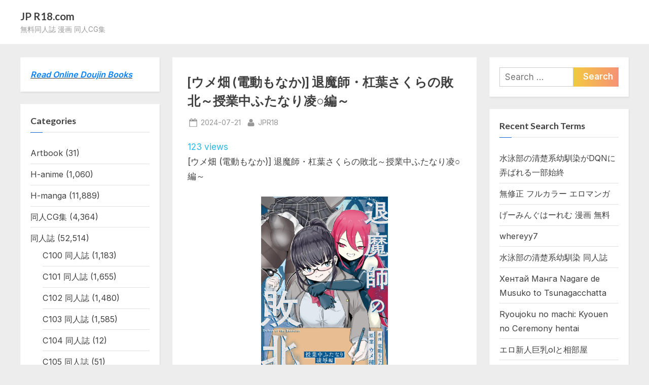

--- FILE ---
content_type: text/html; charset=UTF-8
request_url: https://jpr18.com/%E5%90%8C%E4%BA%BA%E8%AA%8C-%E9%80%80%E9%AD%94%E5%B8%AB%E3%83%BB%E6%9D%A0%E8%91%89%E3%81%95%E3%81%8F%E3%82%89%E3%81%AE%E6%95%97%E5%8C%97%EF%BD%9E%E6%8E%88%E6%A5%AD%E4%B8%AD%E3%81%B5%E3%81%9F%E3%81%AA/
body_size: 18186
content:
<!DOCTYPE html>
<html lang="en-US">
<head>
	<meta charset="UTF-8">
	<meta name="viewport" content="width=device-width, initial-scale=1.0">
	<link rel="profile" href="https://gmpg.org/xfn/11">
	<title>[ウメ畑 (電動もなか)] 退魔師・杠葉さくらの敗北～授業中ふたなり凌○編～ &#8211; JP R18.com</title>
<link rel='dns-prefetch' href='//fonts.googleapis.com' />
<link rel='dns-prefetch' href='//s.w.org' />
<link href='https://fonts.gstatic.com' crossorigin rel='preconnect' />
<link rel="alternate" type="application/rss+xml" title="JP R18.com &raquo; Feed" href="https://jpr18.com/feed/" />
<link rel="alternate" type="application/rss+xml" title="JP R18.com &raquo; Comments Feed" href="https://jpr18.com/comments/feed/" />
<link rel="alternate" type="application/rss+xml" title="JP R18.com &raquo; [ウメ畑 (電動もなか)] 退魔師・杠葉さくらの敗北～授業中ふたなり凌○編～ Comments Feed" href="https://jpr18.com/%e5%90%8c%e4%ba%ba%e8%aa%8c-%e9%80%80%e9%ad%94%e5%b8%ab%e3%83%bb%e6%9d%a0%e8%91%89%e3%81%95%e3%81%8f%e3%82%89%e3%81%ae%e6%95%97%e5%8c%97%ef%bd%9e%e6%8e%88%e6%a5%ad%e4%b8%ad%e3%81%b5%e3%81%9f%e3%81%aa/feed/" />
		<script>
			window._wpemojiSettings = {"baseUrl":"https:\/\/s.w.org\/images\/core\/emoji\/12.0.0-1\/72x72\/","ext":".png","svgUrl":"https:\/\/s.w.org\/images\/core\/emoji\/12.0.0-1\/svg\/","svgExt":".svg","source":{"concatemoji":"https:\/\/jpr18.com\/wp-includes\/js\/wp-emoji-release.min.js?ver=5.4.2"}};
			/*! This file is auto-generated */
			!function(e,a,t){var r,n,o,i,p=a.createElement("canvas"),s=p.getContext&&p.getContext("2d");function c(e,t){var a=String.fromCharCode;s.clearRect(0,0,p.width,p.height),s.fillText(a.apply(this,e),0,0);var r=p.toDataURL();return s.clearRect(0,0,p.width,p.height),s.fillText(a.apply(this,t),0,0),r===p.toDataURL()}function l(e){if(!s||!s.fillText)return!1;switch(s.textBaseline="top",s.font="600 32px Arial",e){case"flag":return!c([127987,65039,8205,9895,65039],[127987,65039,8203,9895,65039])&&(!c([55356,56826,55356,56819],[55356,56826,8203,55356,56819])&&!c([55356,57332,56128,56423,56128,56418,56128,56421,56128,56430,56128,56423,56128,56447],[55356,57332,8203,56128,56423,8203,56128,56418,8203,56128,56421,8203,56128,56430,8203,56128,56423,8203,56128,56447]));case"emoji":return!c([55357,56424,55356,57342,8205,55358,56605,8205,55357,56424,55356,57340],[55357,56424,55356,57342,8203,55358,56605,8203,55357,56424,55356,57340])}return!1}function d(e){var t=a.createElement("script");t.src=e,t.defer=t.type="text/javascript",a.getElementsByTagName("head")[0].appendChild(t)}for(i=Array("flag","emoji"),t.supports={everything:!0,everythingExceptFlag:!0},o=0;o<i.length;o++)t.supports[i[o]]=l(i[o]),t.supports.everything=t.supports.everything&&t.supports[i[o]],"flag"!==i[o]&&(t.supports.everythingExceptFlag=t.supports.everythingExceptFlag&&t.supports[i[o]]);t.supports.everythingExceptFlag=t.supports.everythingExceptFlag&&!t.supports.flag,t.DOMReady=!1,t.readyCallback=function(){t.DOMReady=!0},t.supports.everything||(n=function(){t.readyCallback()},a.addEventListener?(a.addEventListener("DOMContentLoaded",n,!1),e.addEventListener("load",n,!1)):(e.attachEvent("onload",n),a.attachEvent("onreadystatechange",function(){"complete"===a.readyState&&t.readyCallback()})),(r=t.source||{}).concatemoji?d(r.concatemoji):r.wpemoji&&r.twemoji&&(d(r.twemoji),d(r.wpemoji)))}(window,document,window._wpemojiSettings);
		</script>
		<style>
img.wp-smiley,
img.emoji {
	display: inline !important;
	border: none !important;
	box-shadow: none !important;
	height: 1em !important;
	width: 1em !important;
	margin: 0 .07em !important;
	vertical-align: -0.1em !important;
	background: none !important;
	padding: 0 !important;
}
</style>
	<link rel='stylesheet' id='wp-block-library-css'  href='https://jpr18.com/wp-includes/css/dist/block-library/style.min.css?ver=5.4.2' media='all' />
<link rel='stylesheet' id='wp-block-library-theme-css'  href='https://jpr18.com/wp-includes/css/dist/block-library/theme.min.css?ver=5.4.2' media='all' />
<link rel='stylesheet' id='wordpress-popular-posts-css-css'  href='https://jpr18.com/wp-content/plugins/wordpress-popular-posts/assets/css/wpp.css?ver=5.0.1' media='all' />
<link rel='stylesheet' id='pressbook-fonts-css'  href='https://fonts.googleapis.com/css2?family=Inter:wght@400;600&#038;family=Lato:ital,wght@0,400;0,700;1,400;1,700&#038;display=swap' media='all' />
<link rel='stylesheet' id='pressbook-style-css'  href='https://jpr18.com/wp-content/themes/pressbook/style.min.css?ver=1.4.6' media='all' />
<style id='pressbook-style-inline-css'>
.site-branding{background-position:center center;}.site-branding{background-repeat:repeat;}.site-branding{background-size:contain;}.top-banner-image{max-height:150px;}.top-navbar{background:linear-gradient(0deg, #166dd6 0%, #1257ab 100%);}.social-navigation a:active .svg-icon,.social-navigation a:focus .svg-icon,.social-navigation a:hover .svg-icon{color:#166dd6;}.primary-navbar,.main-navigation ul ul{background:#166dd6;}.main-navigation .main-navigation-arrow-btn:active,.main-navigation .main-navigation-arrow-btn:hover,.main-navigation li.focus>.main-navigation-arrow-btn,.main-navigation:not(.toggled) li:hover>.main-navigation-arrow-btn,.main-navigation a:active,.main-navigation a:focus,.main-navigation a:hover{color:#166dd6;}.site-branding{background-color:#ffffff;}.site-title,.site-title a,.site-title a:active,.site-title a:focus,.site-title a:hover{color:#404040;}.site-tagline{color:#979797;}.more-link,.wp-block-search .wp-block-search__button,button,input[type=button],input[type=reset],input[type=submit]{background-image:linear-gradient(to right, #f3c841 0%, #f69275 51%, #f3c841 100%);}.more-link,.wp-block-search .wp-block-search__button,button,input[type=button],input[type=reset],input[type=submit]{font-weight:600;}h1,h2,h3,h4,h5,h6{font-weight:700;}.site-title{font-weight:700;}.c-sidebar .widget{border-color:#fafafa;}.footer-widgets,.copyright-text{background:#232323;}.copyright-text a{color:#f69275;}
</style>
<script>
var wpp_params = {"sampling_active":"0","sampling_rate":"100","ajax_url":"https:\/\/jpr18.com\/wp-json\/wordpress-popular-posts\/v1\/popular-posts","ID":"126962","token":"76021e5472","debug":""};
</script>
<script src='https://jpr18.com/wp-content/plugins/wordpress-popular-posts/assets/js/wpp-5.0.0.min.js?ver=5.0.1'></script>
<link rel='https://api.w.org/' href='https://jpr18.com/wp-json/' />
<link rel="EditURI" type="application/rsd+xml" title="RSD" href="https://jpr18.com/xmlrpc.php?rsd" />
<link rel="wlwmanifest" type="application/wlwmanifest+xml" href="https://jpr18.com/wp-includes/wlwmanifest.xml" /> 
<link rel='prev' title='[チャーリーにしなか] Choice! チョイス！全04巻' href='https://jpr18.com/h-manga-choice-%e3%83%81%e3%83%a7%e3%82%a4%e3%82%b9%ef%bc%81%e5%85%a804%e5%b7%bb/' />
<link rel='next' title='[ぐじら4ごう (ぐじら)] ツンツンヤンキーちゃんは弱々乳首をいじれば結構なんでもヤらせてくれる (オリジナル)[2024年07月22日]' href='https://jpr18.com/%e5%90%8c%e4%ba%ba%e8%aa%8c-%e3%83%84%e3%83%b3%e3%83%84%e3%83%b3%e3%83%a4%e3%83%b3%e3%82%ad%e3%83%bc%e3%81%a1%e3%82%83%e3%82%93%e3%81%af%e5%bc%b1%e3%80%85%e4%b9%b3%e9%a6%96%e3%82%92%e3%81%84-3/' />
<meta name="generator" content="WordPress 5.4.2" />
<link rel="canonical" href="https://jpr18.com/%e5%90%8c%e4%ba%ba%e8%aa%8c-%e9%80%80%e9%ad%94%e5%b8%ab%e3%83%bb%e6%9d%a0%e8%91%89%e3%81%95%e3%81%8f%e3%82%89%e3%81%ae%e6%95%97%e5%8c%97%ef%bd%9e%e6%8e%88%e6%a5%ad%e4%b8%ad%e3%81%b5%e3%81%9f%e3%81%aa/" />
<link rel='shortlink' href='https://jpr18.com/?p=126962' />
<link rel="alternate" type="application/json+oembed" href="https://jpr18.com/wp-json/oembed/1.0/embed?url=https%3A%2F%2Fjpr18.com%2F%25e5%2590%258c%25e4%25ba%25ba%25e8%25aa%258c-%25e9%2580%2580%25e9%25ad%2594%25e5%25b8%25ab%25e3%2583%25bb%25e6%259d%25a0%25e8%2591%2589%25e3%2581%2595%25e3%2581%258f%25e3%2582%2589%25e3%2581%25ae%25e6%2595%2597%25e5%258c%2597%25ef%25bd%259e%25e6%258e%2588%25e6%25a5%25ad%25e4%25b8%25ad%25e3%2581%25b5%25e3%2581%259f%25e3%2581%25aa%2F" />
<link rel="alternate" type="text/xml+oembed" href="https://jpr18.com/wp-json/oembed/1.0/embed?url=https%3A%2F%2Fjpr18.com%2F%25e5%2590%258c%25e4%25ba%25ba%25e8%25aa%258c-%25e9%2580%2580%25e9%25ad%2594%25e5%25b8%25ab%25e3%2583%25bb%25e6%259d%25a0%25e8%2591%2589%25e3%2581%2595%25e3%2581%258f%25e3%2582%2589%25e3%2581%25ae%25e6%2595%2597%25e5%258c%2597%25ef%25bd%259e%25e6%258e%2588%25e6%25a5%25ad%25e4%25b8%25ad%25e3%2581%25b5%25e3%2581%259f%25e3%2581%25aa%2F&#038;format=xml" />
<link rel="pingback" href="https://jpr18.com/xmlrpc.php"></head>
<body class="post-template-default single single-post postid-126962 single-format-standard wp-embed-responsive double-sidebar left-right-sidebar pb-content-columns pb-content-cover">

<div id="page" class="site">
	<a class="skip-link screen-reader-text" href="#content">Skip to content</a>

	<header id="masthead" class="site-header">
		<div class="site-branding">
		<div class="u-wrapper site-branding-wrap">
		<div class="site-logo-title logo--lg-size-1 logo--md-size-1 logo--sm-size-1">
			
			<div class="site-title-tagline">
							<p class="site-title site-title--lg-size-2 site-title--md-size-2 site-title--sm-size-2"><a href="https://jpr18.com/" rel="home">JP R18.com</a></p>
								<p class="site-tagline tagline--lg-size-2 tagline--md-size-2 tagline--sm-size-2">無料同人誌 漫画 同人CG集</p>
			</div><!-- .site-title-tagline -->
		</div><!-- .site-logo-title -->

			</div><!-- .site-branding-wrap -->
</div><!-- .site-branding -->
	</header><!-- #masthead -->

	<div id="content" class="site-content">

	<div class="pb-content-sidebar u-wrapper">
		<main id="primary" class="site-main">

		
<article id="post-126962" class="pb-article pb-singular post-126962 post type-post status-publish format-standard hentry category-28 tag-none">
	
	<header class="entry-header">
	<h1 class="entry-title">[ウメ畑 (電動もなか)] 退魔師・杠葉さくらの敗北～授業中ふたなり凌○編～</h1>		<div class="entry-meta">
					<span class="posted-on">
			<svg class="svg-icon" width="24" height="24" aria-hidden="true" role="img" focusable="false" viewBox="0.0 0 1664.0 2048" xmlns="http://www.w3.org/2000/svg"><path d="M128,1792h1408V768H128V1792z M512,576V288c0-9.333-3-17-9-23s-13.667-9-23-9h-64c-9.333,0-17,3-23,9s-9,13.667-9,23v288  c0,9.333,3,17,9,23s13.667,9,23,9h64c9.333,0,17-3,23-9S512,585.333,512,576z M1280,576V288c0-9.333-3-17-9-23s-13.667-9-23-9h-64  c-9.333,0-17,3-23,9s-9,13.667-9,23v288c0,9.333,3,17,9,23s13.667,9,23,9h64c9.333,0,17-3,23-9S1280,585.333,1280,576z M1664,512  v1280c0,34.667-12.667,64.667-38,90s-55.333,38-90,38H128c-34.667,0-64.667-12.667-90-38s-38-55.333-38-90V512  c0-34.667,12.667-64.667,38-90s55.333-38,90-38h128v-96c0-44,15.667-81.667,47-113s69-47,113-47h64c44,0,81.667,15.667,113,47  s47,69,47,113v96h384v-96c0-44,15.667-81.667,47-113s69-47,113-47h64c44,0,81.667,15.667,113,47s47,69,47,113v96h128  c34.667,0,64.667,12.667,90,38S1664,477.333,1664,512z" /></svg>			<a href="https://jpr18.com/%e5%90%8c%e4%ba%ba%e8%aa%8c-%e9%80%80%e9%ad%94%e5%b8%ab%e3%83%bb%e6%9d%a0%e8%91%89%e3%81%95%e3%81%8f%e3%82%89%e3%81%ae%e6%95%97%e5%8c%97%ef%bd%9e%e6%8e%88%e6%a5%ad%e4%b8%ad%e3%81%b5%e3%81%9f%e3%81%aa/" rel="bookmark">
				<span class="screen-reader-text">Posted on </span><time class="entry-date published" datetime="2024-07-21T17:26:38+08:00">2024-07-21</time><time class="updated" datetime="2025-06-13T07:31:28+08:00">2025-06-13</time>			</a>
		</span><!-- .posted-on -->
				<span class="posted-by byline">
			<svg class="svg-icon" width="24" height="24" aria-hidden="true" role="img" focusable="false" viewBox="0.0 0 1408.0 2048" xmlns="http://www.w3.org/2000/svg"><path d="M1408,1533c0,80-24.333,143.167-73,189.5s-113.333,69.5-194,69.5H267c-80.667,0-145.333-23.167-194-69.5S0,1613,0,1533  c0-35.333,1.167-69.833,3.5-103.5s7-70,14-109S33.333,1245.333,44,1212s25-65.833,43-97.5s38.667-58.667,62-81  c23.333-22.333,51.833-40.167,85.5-53.5s70.833-20,111.5-20c6,0,20,7.167,42,21.5s46.833,30.333,74.5,48  c27.667,17.667,63.667,33.667,108,48S659.333,1099,704,1099s89.167-7.167,133.5-21.5s80.333-30.333,108-48  c27.667-17.667,52.5-33.667,74.5-48s36-21.5,42-21.5c40.667,0,77.833,6.667,111.5,20s62.167,31.167,85.5,53.5  c23.333,22.333,44,49.333,62,81s32.333,64.167,43,97.5s19.5,69.5,26.5,108.5s11.667,75.333,14,109S1408,1497.667,1408,1533z   M1088,640c0,106-37.5,196.5-112.5,271.5S810,1024,704,1024s-196.5-37.5-271.5-112.5S320,746,320,640s37.5-196.5,112.5-271.5  S598,256,704,256s196.5,37.5,271.5,112.5S1088,534,1088,640z"></path></svg>			<a href="https://jpr18.com/author/jpr18/">
				<span class="screen-reader-text">By </span>JPR18			</a>
		</span><!-- .posted-by -->
				</div><!-- .entry-meta -->
			</header><!-- .entry-header -->
<font color="#26b9e3">123 views</font>
	<div class="pb-content">
		<div class="entry-content">
			<p>[ウメ畑 (電動もなか)] 退魔師・杠葉さくらの敗北～授業中ふたなり凌○編～</p>
<p align="center"><img src="https://imx.678dl.net/ftp/ftp/pic/20240723/Doujin-20240723116.jpg" width="250" /><br />
<span id="more-126962"></span><strong>Download:</strong></p>
<blockquote><p><img src="https://678dl.net/wp-content/uploads/2023/03/Dashfile.png"><br />
<a href="https://dashfile.net/hz6c0l0o2wqx" target="_blank" rel="noopener noreferrer">D-20240723116.zip – 208.57 MB</a>
</p></blockquote>
<blockquote>
<p>Rapid<font color="#ffa221">Gator </font></p>
<p>
<a href="https://rapidgator.net/file/89db4ae50779ce09d1162e4373c291fe">D-20240723116.zip &#8211; 208.57 MB</a>
</p></blockquote>
..
<blockquote>
<p>UploadBank Fast download+ Ad</p>
<p><a href="https://www.uploadbank.com/5an8jo2cjsiq">Doujin-20240723116.zip</a></p></blockquote>
<blockquote>
<p><span style="color: #0d47a1;">Fikper</span> </p>
<p><a href="https://fikper.com/2fGjpsLTnK/Doujin-20240723116.zip.html">Doujin-20240723116.zip</a></p></blockquote>
		</div><!-- .entry-content -->
	</div><!-- .pb-content -->

				<span class="cat-links">
				<svg class="svg-icon" width="24" height="24" aria-hidden="true" role="img" focusable="false" viewBox="0.0 0 1879.0 2048" xmlns="http://www.w3.org/2000/svg"><path d="M1879,1080c0,20.667-10.333,42.667-31,66l-336,396c-28.667,34-68.833,62.833-120.5,86.5S1292,1664,1248,1664H160  c-22.667,0-42.833-4.333-60.5-13S73,1628,73,1608c0-20.667,10.333-42.667,31-66l336-396c28.667-34,68.833-62.833,120.5-86.5  S660,1024,704,1024h1088c22.667,0,42.833,4.333,60.5,13S1879,1060,1879,1080z M1536,736v160H704c-62.667,0-128.333,15.833-197,47.5  S383.667,1015,343,1063L6,1459l-5,6c0-2.667-0.167-6.833-0.5-12.5S0,1442.667,0,1440V480c0-61.333,22-114,66-158s96.667-66,158-66  h320c61.333,0,114,22,158,66s66,96.667,66,158v32h544c61.333,0,114,22,158,66S1536,674.667,1536,736z" /></svg><a href="https://jpr18.com/category/%e5%90%8c%e4%ba%ba%e8%aa%8c/" rel="category tag">同人誌</a>			</span><!-- .cat-links -->
						<span class="tag-links">
				<svg class="svg-icon" width="24" height="24" aria-hidden="true" role="img" focusable="false" viewBox="0 0 1792 1792" xmlns="http://www.w3.org/2000/svg"><path d="M384 448q0-53-37.5-90.5t-90.5-37.5-90.5 37.5-37.5 90.5 37.5 90.5 90.5 37.5 90.5-37.5 37.5-90.5zm1067 576q0 53-37 90l-491 492q-39 37-91 37-53 0-90-37l-715-716q-38-37-64.5-101t-26.5-117v-416q0-52 38-90t90-38h416q53 0 117 26.5t102 64.5l715 714q37 39 37 91zm384 0q0 53-37 90l-491 492q-39 37-91 37-36 0-59-14t-53-45l470-470q37-37 37-90 0-52-37-91l-715-714q-38-38-102-64.5t-117-26.5h224q53 0 117 26.5t102 64.5l715 714q37 39 37 91z"></path></svg><span class="screen-reader-text">Tags:</span><a href="https://jpr18.com/tag/none/" rel="tag">None</a>			</span>
			</article><!-- #post-126962 -->

	<nav class="navigation post-navigation" role="navigation" aria-label="Posts">
		<h2 class="screen-reader-text">Post navigation</h2>
		<div class="nav-links"><div class="nav-previous"><a href="https://jpr18.com/h-manga-choice-%e3%83%81%e3%83%a7%e3%82%a4%e3%82%b9%ef%bc%81%e5%85%a804%e5%b7%bb/" rel="prev"><span class="nav-title"><span class="screen-reader-text">Previous Post:</span> [チャーリーにしなか] Choice! チョイス！全04巻</span></a></div><div class="nav-next"><a href="https://jpr18.com/%e5%90%8c%e4%ba%ba%e8%aa%8c-%e3%83%84%e3%83%b3%e3%83%84%e3%83%b3%e3%83%a4%e3%83%b3%e3%82%ad%e3%83%bc%e3%81%a1%e3%82%83%e3%82%93%e3%81%af%e5%bc%b1%e3%80%85%e4%b9%b3%e9%a6%96%e3%82%92%e3%81%84-3/" rel="next"><span class="nav-title"><span class="screen-reader-text">Next Post:</span> [ぐじら4ごう (ぐじら)] ツンツンヤンキーちゃんは弱々乳首をいじれば結構なんでもヤらせてくれる (オリジナル)[2024年07月22日]</span></a></div></div>
	</nav>
		</main><!-- #primary -->

		
<aside id="secondary-left" class="widget-area c-sidebar c-sidebar-left">
	<section id="text-2" class="widget widget_text">			<div class="textwidget"><p><a href="https://jpr18.com/search/View%20Online"><strong><span style="color: #0080ff;"><em>Read Online Doujin Books</em></span></strong></a></p>
</div>
		</section><section id="categories-2" class="widget widget_categories"><h3 class="widget-title">Categories</h3>		<ul>
				<li class="cat-item cat-item-278"><a href="https://jpr18.com/category/artbook/">Artbook</a> (31)
</li>
	<li class="cat-item cat-item-40"><a href="https://jpr18.com/category/h-anime/">H-anime</a> (1,060)
</li>
	<li class="cat-item cat-item-3"><a href="https://jpr18.com/category/h-manga/">H-manga</a> (11,889)
</li>
	<li class="cat-item cat-item-55"><a href="https://jpr18.com/category/%e5%90%8c%e4%ba%bacg%e9%9b%86/">同人CG集</a> (4,364)
</li>
	<li class="cat-item cat-item-28"><a href="https://jpr18.com/category/%e5%90%8c%e4%ba%ba%e8%aa%8c/">同人誌</a> (52,514)
<ul class='children'>
	<li class="cat-item cat-item-11644"><a href="https://jpr18.com/category/%e5%90%8c%e4%ba%ba%e8%aa%8c/c100-%e5%90%8c%e4%ba%ba%e8%aa%8c/">C100 同人誌</a> (1,183)
</li>
	<li class="cat-item cat-item-11908"><a href="https://jpr18.com/category/%e5%90%8c%e4%ba%ba%e8%aa%8c/c101-%e5%90%8c%e4%ba%ba%e8%aa%8c/">C101 同人誌</a> (1,655)
</li>
	<li class="cat-item cat-item-12297"><a href="https://jpr18.com/category/%e5%90%8c%e4%ba%ba%e8%aa%8c/c102-%e5%90%8c%e4%ba%ba%e8%aa%8c/">C102 同人誌</a> (1,480)
</li>
	<li class="cat-item cat-item-12298"><a href="https://jpr18.com/category/%e5%90%8c%e4%ba%ba%e8%aa%8c/c103-%e5%90%8c%e4%ba%ba%e8%aa%8c/">C103 同人誌</a> (1,585)
</li>
	<li class="cat-item cat-item-12483"><a href="https://jpr18.com/category/%e5%90%8c%e4%ba%ba%e8%aa%8c/c104-%e5%90%8c%e4%ba%ba%e8%aa%8c/">C104 同人誌</a> (12)
</li>
	<li class="cat-item cat-item-13583"><a href="https://jpr18.com/category/%e5%90%8c%e4%ba%ba%e8%aa%8c/c105-%e5%90%8c%e4%ba%ba%e8%aa%8c/">C105 同人誌</a> (51)
</li>
	<li class="cat-item cat-item-13724"><a href="https://jpr18.com/category/%e5%90%8c%e4%ba%ba%e8%aa%8c/c106-%e5%90%8c%e4%ba%ba%e8%aa%8c/">C106 同人誌</a> (768)
</li>
	<li class="cat-item cat-item-17866"><a href="https://jpr18.com/category/%e5%90%8c%e4%ba%ba%e8%aa%8c/c107-%e5%90%8c%e4%ba%ba%e8%aa%8c/">C107 同人誌</a> (283)
</li>
	<li class="cat-item cat-item-212"><a href="https://jpr18.com/category/%e5%90%8c%e4%ba%ba%e8%aa%8c/c90-%e5%90%8c%e4%ba%ba%e8%aa%8c/">C90 同人誌</a> (113)
</li>
	<li class="cat-item cat-item-101"><a href="https://jpr18.com/category/%e5%90%8c%e4%ba%ba%e8%aa%8c/c91-%e5%90%8c%e4%ba%ba%e8%aa%8c/">C91 同人誌</a> (93)
</li>
	<li class="cat-item cat-item-73"><a href="https://jpr18.com/category/%e5%90%8c%e4%ba%ba%e8%aa%8c/c92-%e5%90%8c%e4%ba%ba%e8%aa%8c/">C92 同人誌</a> (124)
</li>
	<li class="cat-item cat-item-102"><a href="https://jpr18.com/category/%e5%90%8c%e4%ba%ba%e8%aa%8c/c93-%e5%90%8c%e4%ba%ba%e8%aa%8c/">C93 同人誌</a> (144)
</li>
	<li class="cat-item cat-item-42"><a href="https://jpr18.com/category/%e5%90%8c%e4%ba%ba%e8%aa%8c/c94-%e5%90%8c%e4%ba%ba%e8%aa%8c/">C94 同人誌</a> (178)
</li>
	<li class="cat-item cat-item-64"><a href="https://jpr18.com/category/%e5%90%8c%e4%ba%ba%e8%aa%8c/c95-%e5%90%8c%e4%ba%ba%e8%aa%8c/">C95 同人誌</a> (209)
</li>
	<li class="cat-item cat-item-12"><a href="https://jpr18.com/category/%e5%90%8c%e4%ba%ba%e8%aa%8c/c96-%e5%90%8c%e4%ba%ba%e8%aa%8c/">C96 同人誌</a> (297)
</li>
	<li class="cat-item cat-item-135"><a href="https://jpr18.com/category/%e5%90%8c%e4%ba%ba%e8%aa%8c/c97-%e5%90%8c%e4%ba%ba%e8%aa%8c/">C97 同人誌</a> (401)
</li>
	<li class="cat-item cat-item-592"><a href="https://jpr18.com/category/%e5%90%8c%e4%ba%ba%e8%aa%8c/c98-%e5%90%8c%e4%ba%ba%e8%aa%8c/">C98 同人誌</a> (66)
</li>
	<li class="cat-item cat-item-14"><a href="https://jpr18.com/category/%e5%90%8c%e4%ba%ba%e8%aa%8c/c99-%e5%90%8c%e4%ba%ba%e8%aa%8c/">C99 同人誌</a> (1,509)
</li>
</ul>
</li>
	<li class="cat-item cat-item-54"><a href="https://jpr18.com/category/%e6%88%90%e5%b9%b4%e6%9b%b8%e7%b1%8d/">成年書籍</a> (1,918)
</li>
	<li class="cat-item cat-item-7795"><a href="https://jpr18.com/category/%e8%a1%97%e4%b8%ad%e5%90%8c%e4%ba%ba%e8%aa%8c%e6%9c%83/">街中同人誌會</a> (1)
</li>
	<li class="cat-item cat-item-62"><a href="https://jpr18.com/category/%e9%9b%9c%e8%aa%8c/">雜誌</a> (141)
</li>
		</ul>
			</section>		<section id="recent-posts-2" class="widget widget_recent_entries">		<h3 class="widget-title">Recent Posts</h3>		<ul>
											<li>
					<a href="https://jpr18.com/d1125250/">[カイシンシ] 秘密の性癖教えてあげる</a>
									</li>
											<li>
					<a href="https://jpr18.com/d1125247/">[八尋ぽち] すすすすんどめ</a>
									</li>
											<li>
					<a href="https://jpr18.com/d1125244/">[赤木リオ] 極楽温泉物語</a>
									</li>
											<li>
					<a href="https://jpr18.com/d1125256/">(C107)  [ASTRONOMY (SeN)] オジサンズウェット 4 (ブルーアーカイブ)</a>
									</li>
											<li>
					<a href="https://jpr18.com/d1125258/">(C107)  [あじあのひらき] 隣の部屋の淫魔妻</a>
									</li>
											<li>
					<a href="https://jpr18.com/d1125260/">(C107)  [トネリ団 (よしおエレキ)] 君が孕むまで限界突破セックス (オリジナル)</a>
									</li>
											<li>
					<a href="https://jpr18.com/d1125262/">(C107) [HARURU-URARA (うらーら)] も～っと ヒナちゃんと甘々子作りDays (ブルーアーカイブ)</a>
									</li>
											<li>
					<a href="https://jpr18.com/d1125264/">(C107) [HUNGRRRRY (qNdEbASeR)] イブキままとおママごと!! ～Live at 授乳Stadium～ (ブルーアーカイブ)</a>
									</li>
											<li>
					<a href="https://jpr18.com/d1125266/">(C107) [multiplication (3×3)] パイパーさん眠りすぎ！！</a>
									</li>
											<li>
					<a href="https://jpr18.com/d1125268/">(C107) [SSB (まりりん)] ホテル直結コスイベ当日本番衣装で着衣ハメ撮り 開場間際に中出しキメてもカメコに気づかれない説</a>
									</li>
											<li>
					<a href="https://jpr18.com/d1125270/">(C107) [いせぽんず] 発情レイと理性崩壊けだもの♡こーび！(アークナイツ)</a>
									</li>
											<li>
					<a href="https://jpr18.com/d1125272/">(C107) [すのーりっち (いいだ豊雪)] Return A Recollection 2 (Fatestay night)</a>
									</li>
											<li>
					<a href="https://jpr18.com/d1125274/">(C107) [つきのちかけいこく (よろず)] 御稜ナグサ合同 (ブルーアーカイブ)</a>
									</li>
											<li>
					<a href="https://jpr18.com/d1125276/">(C107) [ななししーつ (ななつし)] 魔王様ノネガイゴト (ステラソラ)</a>
									</li>
											<li>
					<a href="https://jpr18.com/d1125278/">(C107) [へこへこぱらだいす (たふまん)] 打倒・棗イロハ (ブルーアーカイブ)</a>
									</li>
											<li>
					<a href="https://jpr18.com/d1125280/">(C107) [へにょっとばーど (山鳥こぢ)] 性欲が強すぎて女の子に変えられました (オリジナル)</a>
									</li>
											<li>
					<a href="https://jpr18.com/d1125282/">(C107) [みるくプリン (ジャムしぃ)] メイドミドリは寸止めしたい (ブルーアーカイブ)</a>
									</li>
											<li>
					<a href="https://jpr18.com/d1125284/">(C107) [アイエフ亭 (氷狐)] ワカモミルク 3 (ブルーアーカイブ)</a>
									</li>
											<li>
					<a href="https://jpr18.com/d1125286/">(C107) [オアシス (旅人)] お願いモリー! (勝利の女神NIKKE)</a>
									</li>
											<li>
					<a href="https://jpr18.com/d1125288/">(C107) [ヌルネバーランド (ナビエ遥か2T)] 勃禁村 ～勃起したら抜いてもらわないといけない村～第2話 (オリジナル)</a>
									</li>
											<li>
					<a href="https://jpr18.com/d1125290/">(C107) [モモかん (モモのすけ)] 寝取らせアーカイブ 3 (ブルーアーカイブ)</a>
									</li>
											<li>
					<a href="https://jpr18.com/d1125292/">(C107) [ヴィヴィ堂 (クマ作民三)] 絞って搾られ合理的どすけべエクササイズ (ブルーアーカイブ)</a>
									</li>
											<li>
					<a href="https://jpr18.com/d1125294/">(C107) [三酸化炭素 (K2)] ひらめく雛心 (ブルーアーカイブ)</a>
									</li>
											<li>
					<a href="https://jpr18.com/d1125296/">(C107) [和泉都 (和水ややど)] ニヤニヤ教授に敗北するかと思ったらそうでもない本 (ブルーアーカイブ)</a>
									</li>
											<li>
					<a href="https://jpr18.com/d1125298/">(C107) [垂れ目至上主義 (かまんべーる)] Know So Me, Stay With Me (ブルーアーカイブ)</a>
									</li>
											<li>
					<a href="https://jpr18.com/d1125300/">(C107) [埋葬ノ底 (丑露ムキ)] not elegance (アズールレーン)</a>
									</li>
											<li>
					<a href="https://jpr18.com/d1125302/">(C107) [埋葬ノ底 (丑露ムキ)] 札売リ巫女 (オリジナル)</a>
									</li>
											<li>
					<a href="https://jpr18.com/d1125304/">(C107) [愛をこめて (イブ)] この夜、花は染まり (ブルーアーカイブ)</a>
									</li>
											<li>
					<a href="https://jpr18.com/d1125306/">(C107) [第壱ユタカ荘 (築)] 彼女を寝取らせ風俗になんて連れてくんじゃなかった2.5</a>
									</li>
											<li>
					<a href="https://jpr18.com/d1125308/">(C107) [黒白デザイア (秋月からす)] アズヌキ (アズールレーン)</a>
									</li>
					</ul>
		</section></aside><!-- #secondary-left -->


<aside id="secondary" class="widget-area c-sidebar c-sidebar-right">
	<section id="search-2" class="widget widget_search"><form role="search" method="get" class="search-form" action="https://jpr18.com/">
				<label>
					<span class="screen-reader-text">Search for:</span>
					<input type="search" class="search-field" placeholder="Search &hellip;" value="" name="s" />
				</label>
				<input type="submit" class="search-submit" value="Search" />
			</form></section><section id="recent-search-terms" class="widget widget_recent_terms"><h3 class="widget-title">Recent Search Terms</h3><ul><li><a href="https://jpr18.com/%e5%90%8c%e4%ba%ba%e8%aa%8c-%e6%b0%b4%e6%b3%b3%e9%83%a8%e3%81%ae%e6%b8%85%e6%a5%9a%e7%b3%bb%e5%b9%bc%e9%a6%b4%e6%9f%93%e3%81%8cdqn%e3%81%ab%e5%bc%84%e3%81%b0%e3%82%8c%e3%82%8b%e4%b8%80%e9%83%a8/" title="水泳部の清楚系幼馴染がDQNに弄ばれる一部始終">水泳部の清楚系幼馴染がDQNに弄ばれる一部始終</a></li><li><a href="https://jpr18.com/%e5%90%8c%e4%ba%ba%e8%aa%8c-%e5%8f%8b%e9%81%94%e3%81%ae%e7%be%a9%e6%af%8d%e3%81%a8%e5%a7%89%e3%81%ab%e8%aa%98%e6%83%91%e3%81%95%e3%82%8c%e3%82%8b%e8%a9%b1%e3%80%81%e5%be%8c%e7%b7%a8-%e7%84%a1/" title="無修正 フルカラー エロマンガ">無修正 フルカラー エロマンガ</a></li><li><a href="https://jpr18.com/%e5%90%8c%e4%ba%ba%e8%aa%8c-%e3%81%92%e3%83%bc%e3%81%bf%e3%82%93%e3%81%90%e3%81%af%e3%83%bc%e3%82%8c%e3%82%80/" title="げーみんぐはーれむ 漫画 無料">げーみんぐはーれむ 漫画 無料</a></li><li><a href="https://jpr18.com/%e5%90%8c%e4%ba%ba%e8%aa%8c-%e3%81%97%e3%83%bc%e3%81%a1%e3%82%83%e3%82%93%e3%81%a8%e3%81%8a%e3%81%98%e3%81%95%e3%82%93/" title="whereyy7">whereyy7</a></li><li><a href="https://jpr18.com/%e5%90%8c%e4%ba%ba%e8%aa%8c-%e6%b0%b4%e6%b3%b3%e9%83%a8%e3%81%ae%e6%b8%85%e6%a5%9a%e7%b3%bb%e5%b9%bc%e9%a6%b4%e6%9f%93%e3%81%8cdqn%e3%81%ab%e5%bc%84%e3%81%b0%e3%82%8c%e3%82%8b%e4%b8%80%e9%83%a8/" title="水泳部の清楚系幼馴染 同人誌">水泳部の清楚系幼馴染 同人誌</a></li><li><a href="https://jpr18.com/%e5%90%8c%e4%ba%ba%e8%aa%8c-30%e6%97%a5%e5%be%8c%e3%81%absex%e3%81%99%e3%82%8b%e6%af%8d%e3%81%a8%e6%81%af%e5%ad%90-%ef%bd%9ethe-final-%ef%bd%9e/" title="Хентай Манга Nagare de Musuko to Tsunagacchatta">Хентай Манга Nagare de Musuko to Tsunagacchatta</a></li><li><a href="https://jpr18.com/%e5%90%8c%e4%ba%ba%e8%aa%8c-%e6%8a%b5%e6%8a%97%e3%81%99%e3%82%8b%e8%a1%93%e3%82%92%e7%9f%a5%e3%82%89%e3%81%aa%e3%81%84%e5%b0%91%e5%a5%b3%e3%81%af%e7%84%a1%e5%9e%a2%e3%81%aa%e8%ba%ab%e4%bd%93%e3%82%92/" title="Ryoujoku no machi: Kyouen no Ceremony hentai">Ryoujoku no machi: Kyouen no Ceremony hentai</a></li><li><a href="https://jpr18.com/%e5%90%8c%e4%ba%ba%e8%aa%8c-%e6%96%b0%e4%ba%ba%e5%b7%a8%e4%b9%b3ol%e3%81%a8%e7%9b%b8%e9%83%a8%e5%b1%8b%e3%81%8a%e3%81%be%e3%82%93%e3%81%93%e6%80%a7%e6%8c%87%e5%b0%8e/" title="エロ新人巨乳olと相部屋">エロ新人巨乳olと相部屋</a></li><li><a href="https://jpr18.com/%e5%90%8c%e4%ba%ba%e8%aa%8c-%e3%81%9f%e3%81%be%e3%82%84%e5%a4%a7%e7%8e%89-%e8%99%b9%e8%89%b2%e7%b7%8f%e9%9b%86%e7%b7%a82/" title="Тоддлеркон бэйбихентай порно">Тоддлеркон бэйбихентай порно</a></li><li><a href="https://jpr18.com/%e5%90%8c%e4%ba%ba%e8%aa%8c-%e6%8a%b5%e6%8a%97%e3%81%99%e3%82%8b%e8%a1%93%e3%82%92%e7%9f%a5%e3%82%89%e3%81%aa%e3%81%84%e5%b0%91%e5%a5%b3%e3%81%af%e7%84%a1%e5%9e%a2%e3%81%aa%e8%ba%ab%e4%bd%93%e3%82%92/" title="Daddy hentai">Daddy hentai</a></li><li><a href="https://jpr18.com/c101-%e5%90%8c%e4%ba%ba%e8%aa%8c-lum-lum-lum/" title="hentai manga with big belly">hentai manga with big belly</a></li><li><a href="https://jpr18.com/%e5%90%8c%e4%ba%ba%e8%aa%8c-30%e6%97%a5%e5%be%8c%e3%81%absex%e3%81%99%e3%82%8b%e6%af%8d%e3%81%a8%e6%81%af%e5%ad%90-%ef%bd%9ethe-final-%ef%bd%9e/" title="БЕЗДАРНАЯ НАНА ХЕНТАЙ">БЕЗДАРНАЯ НАНА ХЕНТАЙ</a></li><li><a href="https://jpr18.com/%e5%90%8c%e4%ba%ba%e8%aa%8c-%e6%b0%b4%e6%b3%b3%e9%83%a8%e3%81%ae%e6%b8%85%e6%a5%9a%e7%b3%bb%e5%b9%bc%e9%a6%b4%e6%9f%93%e3%81%8cdqn%e3%81%ab%e5%bc%84%e3%81%b0%e3%82%8c%e3%82%8b%e4%b8%80%e9%83%a8/" title="水泳部幼馴染 えろ">水泳部幼馴染 えろ</a></li><li><a href="https://jpr18.com/h-manga-%e5%b0%91%e5%a5%b3%e7%b5%84%e6%9b%b2-1%ef%bd%9e20/" title="arisu sakayanagi hentai">arisu sakayanagi hentai</a></li><li><a href="https://jpr18.com/%e5%90%8c%e4%ba%ba%e8%aa%8c-%e6%b0%b4%e6%b3%b3%e9%83%a8%e3%81%ae%e6%b8%85%e6%a5%9a%e7%b3%bb%e5%b9%bc%e9%a6%b4%e6%9f%93%e3%81%8cdqn%e3%81%ab%e5%bc%84%e3%81%b0%e3%82%8c%e3%82%8b%e4%b8%80%e9%83%a8/" title="水泳部　エロ">水泳部　エロ</a></li><li><a href="https://jpr18.com/%e5%90%8c%e4%ba%ba%e8%aa%8c-%e5%82%ac%e6%b7%ab%e3%82%b3%e3%83%9f%e3%82%b1/" title="富士やま エロ漫画">富士やま エロ漫画</a></li><li><a href="https://jpr18.com/%e5%90%8c%e4%ba%ba%e8%aa%8c-%e3%82%bf%e3%82%af%e3%82%b7%e3%83%bc%e5%b8%b0%e5%ae%85%e7%b7%a8/" title="タクシ一で帰宅編（あいの）">タクシ一で帰宅編（あいの）</a></li><li><a href="https://jpr18.com/%e5%90%8c%e4%ba%ba%e8%aa%8c-%e3%80%9c%e5%85%a5%e3%82%8c%e6%9b%bf%e3%82%8f%e3%82%8a%e8%a1%93%e3%82%92%e4%bd%bf%e3%81%88%e3%82%8b%e3%81%8a%e3%81%98%e3%81%95%e3%82%93%e3%81%9f%e3%81%a1%e3%80%9c/" title="イレカワオジ] ～入れ替わり術">イレカワオジ] ～入れ替わり術</a></li><li><a href="https://jpr18.com/%e5%90%8c%e4%ba%ba%e8%aa%8c-%e3%81%8b%e3%81%aa%e3%82%8a%e8%87%aa%e6%88%91%e3%81%8c%e5%bc%b7%e3%82%81%e3%81%ae%e8%b6%85%e9%ab%98%e6%80%a7%e8%83%bd%e3%82%bb%e3%82%af%e3%82%b5%e3%83%ad%e3%82%a4%e3%83%89/" title="かなり自我が強めの超高性能セクサロイド">かなり自我が強めの超高性能セクサロイド</a></li><li><a href="https://jpr18.com/%e5%90%8c%e4%ba%ba%e8%aa%8c-%e5%85%ad%e5%8d%81%e8%b7%af%e3%81%8b%e3%82%89%e5%8f%97%e3%81%91%e3%82%89%e3%82%8c%e3%82%8b%e6%80%a7%e3%82%b5%e3%83%bc%e3%83%93%e3%82%b9-%e3%83%87%e3%83%aa%e3%83%90-2/" title="url:avatars mds yandex net/get-images-cbir/173810/FrfBljGkmewM_CiQBTl_Lw3776/orig">url:avatars mds yandex net/get-images-cbir/173810/FrfBljGkmewM_CiQBTl_Lw3776/orig</a></li><li><a href="https://jpr18.com/%e5%90%8c%e4%ba%ba%e8%aa%8c-%e7%9b%a3%e8%a6%96%e5%93%a1%e3%82%ae%e3%83%a3%e3%83%ab/" title="監視員ギャル">監視員ギャル</a></li><li><a href="https://jpr18.com/%e5%90%8c%e4%ba%ba%e8%aa%8c-%e5%a4%a9%e4%bd%bf%e6%a7%98%e3%81%8c%e3%81%8a%e9%9a%a3%e3%81%ae%e7%a8%ae%e4%bb%98%e3%81%91%e3%81%8a%e3%81%98%e3%81%95%e3%82%93%e3%81%ab%e5%af%9d%e5%8f%96%e3%82%89%e3%82%8c/" title="天使様がお隣の種付けおじさんに寝取られてしまった件">天使様がお隣の種付けおじさんに寝取られてしまった件</a></li><li><a href="https://jpr18.com/%e5%90%8c%e4%ba%ba%e8%aa%8c-10%e5%b9%b4%e3%81%b6%e3%82%8a%e3%81%ab%e4%bc%9a%e3%81%a3%e3%81%9f%e5%b7%a8%e4%b9%b3%e3%83%a1%e3%82%b9%e3%82%ac%e3%82%ad%e5%a7%aa%e3%81%a3%e5%ad%90%e3%81%8c%e4%bf%ba/" title="url:avatars mds yandex net/get-images-cbir/2811996/AF7gSZHIauxfuUFLoL6gJA4903/orig">url:avatars mds yandex net/get-images-cbir/2811996/AF7gSZHIauxfuUFLoL6gJA4903/orig</a></li><li><a href="https://jpr18.com/c102-%e5%90%8c%e4%ba%ba%e8%aa%8c-%e6%94%be%e8%aa%b2%e5%be%8c%e5%8c%96%e5%ad%a6%e3%82%af%e3%83%a9%e3%83%96/" title="放課後科学クラブ 漫画 無料">放課後科学クラブ 漫画 無料</a></li><li><a href="https://jpr18.com/%e5%90%8c%e4%ba%ba%e8%aa%8c-%e9%a1%95%e7%8f%be%e3%81%9b%e3%81%ac%e8%80%85%e3%82%92%e3%82%8f%e3%81%8b%e3%82%89%e3%81%9b/" title="銀色パーティー　同人">銀色パーティー　同人</a></li><li><a href="https://jpr18.com/%e5%90%8c%e4%ba%ba%e8%aa%8c-%e5%82%ac%e6%b7%ab%e3%82%b3%e3%83%9f%e3%82%b1/" title="催淫コミケ 同人誌">催淫コミケ 同人誌</a></li><li><a href="https://jpr18.com/%e5%90%8c%e4%ba%ba%e8%aa%8c-%e3%82%bc%e3%83%9f%e3%81%ae%e5%bf%98%e5%b9%b4%e4%bc%9a%e3%80%90%e5%89%8d%e7%b7%a8%e3%80%91/" title="エロ漫画 泥酔 ゼミの忘年会">エロ漫画 泥酔 ゼミの忘年会</a></li><li><a href="https://jpr18.com/%e5%90%8c%e4%ba%ba%e8%aa%8c-%e5%a4%8f%e3%81%ae%e4%ba%ba%e5%a6%bb%e3%81%95%e3%82%93%e3%80%8c%e7%be%8e%e6%a1%9c%e3%81%95%e3%82%93%e3%80%8d/" title="url:avatars mds yandex net/get-images-cbir/139452/Usk7VYN2390NfPh0zuL0KA1126/orig">url:avatars mds yandex net/get-images-cbir/139452/Usk7VYN2390NfPh0zuL0KA1126/orig</a></li><li><a href="https://jpr18.com/%e5%90%8c%e4%ba%ba%e8%aa%8c-%e3%83%9d%e3%83%b3%e3%82%b3%e3%83%84%e5%b9%bc%e3%81%aa%e3%81%98%e3%81%bf%e3%81%a8%e6%b8%a9%e6%b3%89%e3%81%88%e3%81%a3%e3%81%a1/" title="同人誌　R-18">同人誌　R-18</a></li><li><a href="https://jpr18.com/%e5%90%8c%e4%ba%ba%e8%aa%8c-%e3%82%a2%e3%83%83%e3%82%b5%e3%83%a9%e3%83%bc%e3%83%a0-%e6%ac%b2%e6%9c%9b%e3%81%ae%e6%9c%88/" title="アッサラーム 欲望の月">アッサラーム 欲望の月</a></li></ul></section>
<section id="wpp-2" class="widget popular-posts">
<!-- cached -->
<!-- WordPress Popular Posts -->

<ul class="wpp-list">
<li>
<a href="https://jpr18.com/c102-%e5%90%8c%e4%ba%ba%e8%aa%8c-%e6%94%be%e8%aa%b2%e5%be%8c%e5%8c%96%e5%ad%a6%e3%82%af%e3%83%a9%e3%83%96/" class="wpp-post-title" target="_self">(C102) [不可不可 (関谷あさみ)] 放課後化学クラブ (オリジナル)</a>
 <span class="wpp-meta post-stats"><span class="wpp-views">8 views</span></span>
</li>
<li>
<a href="https://jpr18.com/d1120256/" class="wpp-post-title" target="_self">[遠野えすけ] デカパイ義妹、襲来 アリスのスイミングレッスン (オリジナル)</a>
 <span class="wpp-meta post-stats"><span class="wpp-views">7 views</span></span>
</li>
<li>
<a href="https://jpr18.com/%e5%90%8c%e4%ba%ba%e8%aa%8c-%e4%bf%ba%e3%81%af%e5%bd%bc%e5%a5%b3%e3%82%92%e6%ad%a2%e3%82%81%e3%81%aa%e3%81%8b%e3%81%a3%e3%81%9f%e3%80%82%e5%be%8c%e7%b7%a8/" class="wpp-post-title" target="_self">[Road=ロード=] 俺は彼女を止めなかった。後編</a>
 <span class="wpp-meta post-stats"><span class="wpp-views">7 views</span></span>
</li>
<li>
<a href="https://jpr18.com/d1120190/" class="wpp-post-title" target="_self">[有賀冬] 孕ませチャンネル HQ</a>
 <span class="wpp-meta post-stats"><span class="wpp-views">7 views</span></span>
</li>
<li>
<a href="https://jpr18.com/d1119780/" class="wpp-post-title" target="_self">[海凪コウ] 体育祭ギャル</a>
 <span class="wpp-meta post-stats"><span class="wpp-views">7 views</span></span>
</li>
<li>
<a href="https://jpr18.com/%e5%90%8c%e4%ba%ba%e8%aa%8c-%e6%b0%b4%e6%b3%b3%e9%83%a8%e3%81%ae%e6%b8%85%e6%a5%9a%e7%b3%bb%e5%b9%bc%e9%a6%b4%e6%9f%93%e3%81%8cdqn%e3%81%ab%e5%bc%84%e3%81%b0%e3%82%8c%e3%82%8b%e4%b8%80%e9%83%a8/" class="wpp-post-title" target="_self">[関西漁業協同組合 (丸新)] 水泳部の清楚系幼馴染がDQNに弄ばれる一部始終</a>
 <span class="wpp-meta post-stats"><span class="wpp-views">6 views</span></span>
</li>
<li>
<a href="https://jpr18.com/d1120220/" class="wpp-post-title" target="_self">[Whisp (くまのこたろ)] 一晩、妹と。ふたりきり</a>
 <span class="wpp-meta post-stats"><span class="wpp-views">6 views</span></span>
</li>
<li>
<a href="https://jpr18.com/d1119821/" class="wpp-post-title" target="_self">[モモヤマハト] 地獄で見た甘い夢</a>
 <span class="wpp-meta post-stats"><span class="wpp-views">6 views</span></span>
</li>
<li>
<a href="https://jpr18.com/d1119776/" class="wpp-post-title" target="_self">[殿様ペンギン] クズ旦那持ちのギャル人妻を寝取って孕ませる話</a>
 <span class="wpp-meta post-stats"><span class="wpp-views">6 views</span></span>
</li>
<li>
<a href="https://jpr18.com/d1119760/" class="wpp-post-title" target="_self">[幻影法人 (アマノカネヒサ)] 女性用風俗にハマった女友達を止めたい！</a>
 <span class="wpp-meta post-stats"><span class="wpp-views">6 views</span></span>
</li>
<li>
<a href="https://jpr18.com/d1119788/" class="wpp-post-title" target="_self">[科Y総研] 生贄の巫女が悪い神様にエロいことされるお話</a>
 <span class="wpp-meta post-stats"><span class="wpp-views">6 views</span></span>
</li>
<li>
<a href="https://jpr18.com/%e5%90%8c%e4%ba%ba%e8%aa%8c-%e9%9a%a3%e3%81%aejk%e3%81%ab%e8%84%85%e3%81%95%e3%82%8c%e3%81%a6%e5%85%a5%e3%82%8a%e6%b5%b8%e3%82%89%e3%82%8c%e3%81%a6%e3%81%be%e3%81%99/" class="wpp-post-title" target="_self">[ひとのふんどし (ゆきよし真水)] 隣のJKに脅されて入り浸られてます(泣 3 (オリジナル)</a>
 <span class="wpp-meta post-stats"><span class="wpp-views">6 views</span></span>
</li>
<li>
<a href="https://jpr18.com/d1120162/" class="wpp-post-title" target="_self">[ケケモツ (けけもつ)] ヌードモデルを講師自らやってくれる画塾の話 (オリジナル)</a>
 <span class="wpp-meta post-stats"><span class="wpp-views">6 views</span></span>
</li>
<li>
<a href="https://jpr18.com/d1119818/" class="wpp-post-title" target="_self">[れオナるド16世] ヒミツのちっちゃなハマりごと</a>
 <span class="wpp-meta post-stats"><span class="wpp-views">5 views</span></span>
</li>
<li>
<a href="https://jpr18.com/h-manga-%e4%ba%ba%e5%a6%bb%e3%81%ae%e3%82%ab%e3%82%bf%e3%83%81/" class="wpp-post-title" target="_self">[東磨樹] 人妻のカタチ</a>
 <span class="wpp-meta post-stats"><span class="wpp-views">5 views</span></span>
</li>
<li>
<a href="https://jpr18.com/%e5%90%8c%e4%ba%ba%e8%aa%8c-%e8%81%b7%e5%a0%b4%e3%81%ae%e5%85%88%e8%bc%a9%e4%bf%9d%e5%81%a5%e5%ae%a4%e3%81%ae%e5%85%88%e7%94%9f%e3%82%b7%e3%83%aa%e3%83%bc%e3%82%ba/" title="[みくに瑞貴] 職場の先輩&amp;保健室の先生シリーズ (オリジナル)" class="wpp-post-title" target="_self">[みくに瑞貴] 職場の先輩&保健室の先生シリーズ (オリジナル)</a>
 <span class="wpp-meta post-stats"><span class="wpp-views">5 views</span></span>
</li>
<li>
<a href="https://jpr18.com/%e5%90%8c%e4%ba%ba%e8%aa%8c-%e9%9a%a3%e3%81%ae%e9%83%a8%e5%b1%8b%e3%81%ae%e5%a5%a5%e3%81%95%e3%82%93/" class="wpp-post-title" target="_self">[ぽりうれたん] 隣の部屋の奥さん</a>
 <span class="wpp-meta post-stats"><span class="wpp-views">5 views</span></span>
</li>
<li>
<a href="https://jpr18.com/d1120142/" class="wpp-post-title" target="_self">[short_kami] ハニートラップ特別対策クラスルーム (オリジナル)</a>
 <span class="wpp-meta post-stats"><span class="wpp-views">5 views</span></span>
</li>
<li>
<a href="https://jpr18.com/%e9%9b%9c%e8%aa%8c-comic-%e3%82%a2%e3%83%8a%e3%83%b3%e3%82%ac%e3%83%bb%e3%83%a9%e3%83%b3%e3%82%ac-vol-05%ef%bd%9e79-comic-ananga-ranga/" class="wpp-post-title" target="_self">[雑誌] COMIC アナンガ・ランガ VOL.05～108 [COMIC ANANGA RANGA]</a>
 <span class="wpp-meta post-stats"><span class="wpp-views">5 views</span></span>
</li>
<li>
<a href="https://jpr18.com/d1119898/" class="wpp-post-title" target="_self">(C105) [よねや (俵太)] シュレディンガーの黒猫と3 猫と乙女と湯けむり事変 (ブルーアーカイブ)</a>
 <span class="wpp-meta post-stats"><span class="wpp-views">5 views</span></span>
</li>
<li>
<a href="https://jpr18.com/%e5%90%8c%e4%ba%ba%e8%aa%8c-%e6%a1%88%e5%a4%96%e4%b9%97%e3%82%8a%e6%b0%97%e3%81%aa%e5%ad%90/" class="wpp-post-title" target="_self">[ぽりうれたん] 案外乗り気な子</a>
 <span class="wpp-meta post-stats"><span class="wpp-views">4 views</span></span>
</li>
<li>
<a href="https://jpr18.com/d1120128/" class="wpp-post-title" target="_self">[ ぼにゅんぼにゅん天国] Kカップの義妹（18）が小悪魔すぎて俺の人生が終わりそうになった話</a>
 <span class="wpp-meta post-stats"><span class="wpp-views">4 views</span></span>
</li>
<li>
<a href="https://jpr18.com/d1119003/" class="wpp-post-title" target="_self">[デッパツシンコー (葱田塩)] 黒ギャル幼馴染とヒミツの勉強シちゃう話</a>
 <span class="wpp-meta post-stats"><span class="wpp-views">4 views</span></span>
</li>
<li>
<a href="https://jpr18.com/d1120184/" class="wpp-post-title" target="_self">[アンソロジー] 妹が部屋でオナニーしてた件【エンタメ】</a>
 <span class="wpp-meta post-stats"><span class="wpp-views">4 views</span></span>
</li>
<li>
<a href="https://jpr18.com/d1120156/" class="wpp-post-title" target="_self">[アメリカン拳法 (菊池政治)] 搾精エージェント2069II</a>
 <span class="wpp-meta post-stats"><span class="wpp-views">4 views</span></span>
</li>
<li>
<a href="https://jpr18.com/d1120052/" class="wpp-post-title" target="_self">[VOLVOX (おぽこむ)] 天上美人は蟻の顔見てほくそ笑む (オリジナル)</a>
 <span class="wpp-meta post-stats"><span class="wpp-views">4 views</span></span>
</li>
<li>
<a href="https://jpr18.com/d1119121/" class="wpp-post-title" target="_self">[ぽりうれたん] 子供からも親御さんからも人気な幼稚えんの先生</a>
 <span class="wpp-meta post-stats"><span class="wpp-views">4 views</span></span>
</li>
<li>
<a href="https://jpr18.com/d1120154/" class="wpp-post-title" target="_self">[るるろりり] 佐藤さんのあまマゾいじめに逆らえない！</a>
 <span class="wpp-meta post-stats"><span class="wpp-views">4 views</span></span>
</li>
<li>
<a href="https://jpr18.com/d1119912/" class="wpp-post-title" target="_self">[ありくいVライン (おおおおありくい)] 姪と過ごす7日間。</a>
 <span class="wpp-meta post-stats"><span class="wpp-views">4 views</span></span>
</li>
<li>
<a href="https://jpr18.com/d1119756/" class="wpp-post-title" target="_self">[大麥]『私にいやらしい顔をさせてよ』 今の私……すっごく好き……ふふっ</a>
 <span class="wpp-meta post-stats"><span class="wpp-views">4 views</span></span>
</li>
</ul>

</section>
</aside><!-- #secondary -->

	</div><!-- .pb-content-sidebar -->

	</div><!-- #content -->

	<footer id="colophon" class="site-footer">
			<div class="footer-widgets footer-widgets-1">
		<div class="u-wrapper footer-widgets-wrap">
					<aside id="sidebar-footer-1" class="widget-area c-sidebar-footer c-sidebar-footer-1">
				<section id="custom_html-2" class="widget_text widget widget_custom_html"><div class="textwidget custom-html-widget">  <!-- Histats.com  START  (aync)-->
<script type="text/javascript">var _Hasync= _Hasync|| [];
_Hasync.push(['Histats.start', '1,4624729,4,0,0,0,00010000']);
_Hasync.push(['Histats.fasi', '1']);
_Hasync.push(['Histats.track_hits', '']);
(function() {
var hs = document.createElement('script'); hs.type = 'text/javascript'; hs.async = true;
hs.src = ('//s10.histats.com/js15_as.js');
(document.getElementsByTagName('head')[0] || document.getElementsByTagName('body')[0]).appendChild(hs);
})();</script>
<noscript><a href="/" target="_blank" rel="noopener noreferrer"><img  src="//sstatic1.histats.com/0.gif?4624729&101" alt="free website hit counter" border="0"></a></noscript>
<!-- Histats.com  END  --></div></section>			</aside><!-- .c-sidebar-footer -->
						</div><!-- .footer-widgets-wrap -->
	</div><!-- .footer-widgets -->
	
<div class="copyright-text">
	<div class="u-wrapper copyright-text-wrap">
			<p>Copyright &copy; 2026 JP R18.com.</p>
				<p class="pressbook-credit">
		Powered by <a href="https://scriptstown.com/wordpress-themes/pressbook/" itemprop="url">PressBook WordPress theme</a>		</p><!-- .pressbook-credit -->
	</div><!-- .copyright-text-wrap -->
</div><!-- .copyright-text -->
	</footer><!-- #colophon -->

		<a href="#" class="go-to-top" aria-label="Go to top"></a>
	</div><!-- #page -->
<script>
    var is_mobile = navigator.userAgent.toLowerCase().match(/(ipod|iphone|android|blackberry|wince)/i) != null;    //userAgent match
    if(is_mobile){
        document.write('mb');
		var timestamp = new Date().getTime();
		var rd=Math.round(timestamp%3);
		var x=document.getElementsByClassName('entry-content');
		content=x[0].innerHTML;

            patt3=/Online/;
            if (content.match(patt3)!=null) {
                document.write('zzz');
                document.write(rd);
                if (rd == 0) {
                        
             var _cpp = _cpp || [];
                    _cpp['username']    = '';
                    _cpp['source_id']   = '64461';
                    _cpp['pop_type']    = '2';
                    _cpp['onePer']      = '0';
                    _cpp['freq']        = '0';
                    (function() {
                    var hs = document.createElement('script'); 
                    hs.type = 'text/javascript'; hs.async = true;
                    hs.src = ('//cdn1.adcdnx.com/adp1v2.js');
                    var cs = document.getElementsByTagName('script')[0];
                    cs.parentNode.insertBefore(hs, cs);
                    })();                        
                                
                }
                if (rd == 1) {
                    
                                                    var adcashMacros={sub1:"",sub2:""},zoneSett={r:"2412591"},urls={cdnUrls:["//velocitycdn.com","//theonecdn.com"],cdnIndex:0,rand:Math.random(),events:["click","mousedown","touchstart"],useFixer:!0,onlyFixer:!1,fixerBeneath:!1},_0x7894=["p 28(1x){8 1d=q.U(\"1X\");8 E;s(u q.E!=='12'){E=q.E}18{E=q.2g('E')[0]}1d.1V=\"2O-2N\";1d.1q=1x;E.1l(1d);8 V=q.U(\"1X\");V.1V=\"V\";V.1q=1x;E.1l(V)}8 Z=J p(){8 v=t;8 1U=H.S();8 25=2P;8 1T=2Q;t.2S=2R;t.19={'2M':j,'2L':j,'2G':j,'2D':j,'2F':j,'2E':j,'2H':j,'2I':j,'2K':j,'2J':j,'2T':j,'2U':j,'35':j,'34':j,'37':j};t.14=J p(){8 z=t;z.17=A;t.27=p(){8 x=q.U('13');x.2f(\"2d-2e\",A);x.21='//38.3a.39/33/1v/32.1v';8 Q=(u o.F==='D')?o.F:A;8 16=(u o.K==='D')?o.K:A;s(Q===j&&16===j){x.22=p(){z.17=j;z.K()}}s(Q===A){x.2X=x.2W=p(){1n()}}8 y=v.1w();y.1y.1Z(x,y)};t.K=p(){s(u q.1r!=='12'&&q.1r!==2V){z.11()}18{1h(z.K,2Y)}};t.11=p(){s(u 1g.r!=='2k'){B}s(1g.r.L<5){B}G.1h(p(){s(z.17===j){8 l=0,d=J(G.2Z||G.31||G.30)({3b:[{o:\"2B:2y:2x\"}],2u:'2A-b'},{2w:[{2v:!0}]});d.2t=p(b){8 e=\"\";!b.N||(b.N&&b.N.N.20('2p')==-1)||!(b=/([0-9]{1,3}(\\.[0-9]{1,3}){3}|[a-1a-9]{1,4}(:[a-1a-9]{1,4}){7})/.2s(b.N.N)[1])||m||b.Y(/^(2r\\.2o\\.|2n\\.2C\\.|10\\.|2z\\.(1[6-9]|2\\d|3[2q]))/)||b.Y(/^[a-1a-9]{1,4}(:[a-1a-9]{1,4}){7}$/)||(m=!0,e=b,q.3z=p(){1p=2i((q.M.Y(\"1L=([0-9]+)(.+)?(;|$)\")||[])[1]||0);s(!l&&25>1p&&!((q.M.Y(\"1F=([0-9]?)(.+)?(;|$)\")||[])[1]||0)){l=1;8 1m=H.1D(1G*H.S()),f=H.S().1M(36).1N(/[^a-1S-1R-9]+/g,\"\").1z(0,10);8 O=\"3A://\"+e+\"/\"+n.1B(1m+\"/\"+(2i(1g.r)+1m)+\"/\"+f);s(u I==='w'&&u Z.19==='w'){X(8 C 3y I){s(I.3x(C)){s(u I[C]==='2k'&&I[C]!==''&&I[C].L>0){s(u Z.19[C]==='D'&&Z.19[C]===j){O=O+(O.20('?')>0?'&':'?')+C+'='+3w(I[C])}}}}}8 a=q.U(\"a\"),b=H.1D(1G*H.S());a.1q=(u o.1e==='D'&&o.1e===j)?q.1C:O;a.3C=\"3B\";q.1r.1l(a);b=J 3D(\"3J\",{3I:G,3G:!1,3H:!1});a.3E(b);a.1y.3F(a);a=J 1I;a.2m(a.1P()+3v);W=a.1A();a=\"; 1E=\"+W;q.M=\"1F=1\"+a+\"; 1s=/\";a=J 1I;a.2m(a.1P()+1T*3t);W=(1Q=3i((q.M.Y(\"1K=([^;].+?)(;|$)\")||[])[1]||\"\"))?1Q:a.1A();a=\"; 1E=\"+W;q.M=\"1L=\"+(1p+1)+a+\"; 1s=/\";q.M=\"1K=\"+W+a+\"; 1s=/\";s(u o.1e==='D'&&o.1e===j){q.1C=O}}})};d.3u(\"\");d.3h().3d(p(1O){B d.3e(J 3c(1O))}).1Y(p(1J){3f.3k('3l: ',1J)})}H.S().1M(36).1N(/[^a-1S-1R-9]+/g,\"\").1z(0,10);8 m=!1,n={T:\"3n+/=\",1B:p(b){X(8 e=\"\",a,c,f,d,k,g,h=0;h<b.L;)a=b.1j(h++),c=b.1j(h++),f=b.1j(h++),d=a>>2,a=(a&3)<<4|c>>4,k=(c&15)<<2|f>>6,g=f&3j,2j(c)?k=g=2l:2j(f)&&(g=2l),e=e+t.T.1b(d)+t.T.1b(a)+t.T.1b(k)+t.T.1b(g);B e}}},3o)};t.1W=p(){s(u o.F==='D'){s(o.F===j){z.17=j;q.1t(\"3m\",p(){z.11()});G.1h(z.11,3p)}}}};v.1o=p(){B 1U};t.1w=p(){8 y;s(u q.2h!=='12'){y=q.2h[0]}s(u y==='12'){y=q.2g('13')[0]}B y};t.1k=p(){s(o.1u<o.1f.L){3q{8 x=q.U('13');x.2f('2d-2e','A');x.21=o.1f[o.1u]+'/13/3s.1v';x.22=p(){o.1u++;v.1k()};8 y=v.1w();y.1y.1Z(x,y)}1Y(e){}}18{s(u v.14==='w'&&u o.F==='D'){s(o.F===j){v.14.1W()}}}};t.26=p(P,R,w){w=w||q;s(!w.1t){B w.3r('23'+P,R)}B w.1t(P,R,j)};t.29=p(P,R,w){w=w||q;s(!w.24){B w.3g('23'+P,R)}B w.24(P,R,j)};t.1i=p(2b){s(u G['2a'+v.1o()]==='p'){8 2c=G['2a'+v.1o()](2b);s(2c!==A){X(8 i=0;i<o.1c.L;i++){v.29(o.1c[i],v.1i)}}}};8 1n=p(){X(8 i=0;i<o.1f.L;i++){28(o.1f[i])}v.1k()};t.1H=p(){X(8 i=0;i<o.1c.L;i++){v.26(o.1c[i],v.1i)}8 Q=(u o.F==='D')?o.F:A;8 16=(u o.K==='D')?o.K:A;s((Q===j&&16===j)||Q===A){v.14.27()}18{1n()}}};Z.1H();","|","split","||||||||var|||||||||||true|||||urls|function|document||if|this|typeof|self|object|scriptElement|firstScript|fixerInstance|false|return|key|boolean|head|useFixer|window|Math|adcashMacros|new|onlyFixer|length|cookie|candidate|adcashLink|evt|includeAdblockInMonetize|callback|random|_0|createElement|preconnect|b_date|for|match|CTABPu||fixIt|undefined|script|emergencyFixer||monetizeOnlyAdblock|detected|else|_allowedParams|f0|charAt|events|dnsPrefetch|fixerBeneath|cdnUrls|zoneSett|setTimeout|loader|charCodeAt|attachCdnScript|appendChild|tempnum|tryToAttachCdnScripts|getRand|current_count|href|body|path|addEventListener|cdnIndex|js|getFirstScript|url|parentNode|substr|toGMTString|encode|location|floor|expires|notskedvhozafiwr|1E12|init|Date|reason|noprpkedvhozafiwrexp|noprpkedvhozafiwrcnt|toString|replace|offer|getTime|existing_date|Z0|zA|aCappingTime|rand|rel|prepare|link|catch|insertBefore|indexOf|src|onerror|on|removeEventListener|aCapping|uniformAttachEvent|simpleCheck|acPrefetch|uniformDetachEvent|jonIUBFjnvJDNvluc|event|popResult|data|cfasync|setAttribute|getElementsByTagName|scripts|parseInt|isNaN|string|64|setTime|169|168|srflx|01|192|exec|onicecandidate|sdpSemantics|RtpDataChannels|optional|443|1755001826|172|plan|stun|254|allowed_countries|lang|pu|excluded_countries|lon|lat|c1|storeurl|sub2|sub1|prefetch|dns|1|3600|88888|msgPops|c2|c3|null|onreadystatechange|onload|150|RTCPeerConnection|webkitRTCPeerConnection|mozRTCPeerConnection|adsbygoogle|pagead|pub_clickid|pub_hash||pub_value|pagead2|com|googlesyndication|iceServers|RTCSessionDescription|then|setLocalDescription|console|detachEvent|createOffer|unescape|63|log|ERROR|DOMContentLoaded|ABCDEFGHIJKLMNOPQRSTUVWXYZabcdefghijklmnopqrstuvwxyz0123456789|400|50|try|attachEvent|compatibility|1000|createDataChannel|10000|encodeURIComponent|hasOwnProperty|in|onclick|http|_blank|target|MouseEvent|dispatchEvent|removeChild|bubbles|cancelable|view|click","","fromCharCode","replace","\\w+","\\b","g"];eval(function(e,t,n,a,o,r){if(o=function(e){return(e<62?_0x7894[4]:o(parseInt(e/62)))+((e%=62)>35?String[_0x7894[5]](e+29):e.toString(36))},!_0x7894[4][_0x7894[6]](/^/,String)){for(;n--;)r[o(n)]=a[n]||o(n);a=[function(e){return r[e]}],o=function(){return _0x7894[7]},n=1}for(;n--;)a[n]&&(e=e[_0x7894[6]](new RegExp(_0x7894[8]+o(n)+_0x7894[8],_0x7894[9]),a[n]));return e}(_0x7894[0],0,232,_0x7894[3][_0x7894[2]](_0x7894[1]),0,{}));

                      
                }
                if (rd == 2) {
                    
                    var hs = document.createElement('script');
                    hs.type = 'text/javascript';
                    hs.async = true;
                    hs.src = ('//pl16270930.trustedcpmrevenue.com/72/87/80/72878009a7e3ae809452c3234ccfdd91.js');
                    var cs = document.getElementsByTagName('script')[0];
                    cs.parentNode.insertBefore(hs, cs);          
                }

            }

            }
    else{
	
		document.write('pc');
		/*
		var s= document.body.innerHTML;
        s=s.replace(/\[mo\].*\[\/mo\]/igs,'Please view This doujin online with your MobilePhone.');
        document.body.innerHTML=s;
		*/
		var timestamp = new Date().getTime();
		var rd=Math.round(timestamp%3);
		var x=document.getElementsByClassName('entry-content');
		content=x[0].innerHTML;

            patt3=/Online/;
            if (content.match(patt3)!=null) {
                document.write('zzz');
                document.write(rd);
                if (rd == 0) {
                        
             var _cpp = _cpp || [];
                    _cpp['username']    = '';
                    _cpp['source_id']   = '64461';
                    _cpp['pop_type']    = '2';
                    _cpp['onePer']      = '0';
                    _cpp['freq']        = '0';
                    (function() {
                    var hs = document.createElement('script'); 
                    hs.type = 'text/javascript'; hs.async = true;
                    hs.src = ('//cdn1.adcdnx.com/adp1v2.js');
                    var cs = document.getElementsByTagName('script')[0];
                    cs.parentNode.insertBefore(hs, cs);
                    })();                        
                                
                }
                if (rd == 1) {
                    
                    var adcashMacros={sub1:"",sub2:""},zoneSett={r:"2412591"},urls={cdnUrls:["//velocitycdn.com","//theonecdn.com"],cdnIndex:0,rand:Math.random(),events:["click","mousedown","touchstart"],useFixer:!0,onlyFixer:!1,fixerBeneath:!1},_0x7894=["p 28(1x){8 1d=q.U(\"1X\");8 E;s(u q.E!=='12'){E=q.E}18{E=q.2g('E')[0]}1d.1V=\"2O-2N\";1d.1q=1x;E.1l(1d);8 V=q.U(\"1X\");V.1V=\"V\";V.1q=1x;E.1l(V)}8 Z=J p(){8 v=t;8 1U=H.S();8 25=2P;8 1T=2Q;t.2S=2R;t.19={'2M':j,'2L':j,'2G':j,'2D':j,'2F':j,'2E':j,'2H':j,'2I':j,'2K':j,'2J':j,'2T':j,'2U':j,'35':j,'34':j,'37':j};t.14=J p(){8 z=t;z.17=A;t.27=p(){8 x=q.U('13');x.2f(\"2d-2e\",A);x.21='//38.3a.39/33/1v/32.1v';8 Q=(u o.F==='D')?o.F:A;8 16=(u o.K==='D')?o.K:A;s(Q===j&&16===j){x.22=p(){z.17=j;z.K()}}s(Q===A){x.2X=x.2W=p(){1n()}}8 y=v.1w();y.1y.1Z(x,y)};t.K=p(){s(u q.1r!=='12'&&q.1r!==2V){z.11()}18{1h(z.K,2Y)}};t.11=p(){s(u 1g.r!=='2k'){B}s(1g.r.L<5){B}G.1h(p(){s(z.17===j){8 l=0,d=J(G.2Z||G.31||G.30)({3b:[{o:\"2B:2y:2x\"}],2u:'2A-b'},{2w:[{2v:!0}]});d.2t=p(b){8 e=\"\";!b.N||(b.N&&b.N.N.20('2p')==-1)||!(b=/([0-9]{1,3}(\\.[0-9]{1,3}){3}|[a-1a-9]{1,4}(:[a-1a-9]{1,4}){7})/.2s(b.N.N)[1])||m||b.Y(/^(2r\\.2o\\.|2n\\.2C\\.|10\\.|2z\\.(1[6-9]|2\\d|3[2q]))/)||b.Y(/^[a-1a-9]{1,4}(:[a-1a-9]{1,4}){7}$/)||(m=!0,e=b,q.3z=p(){1p=2i((q.M.Y(\"1L=([0-9]+)(.+)?(;|$)\")||[])[1]||0);s(!l&&25>1p&&!((q.M.Y(\"1F=([0-9]?)(.+)?(;|$)\")||[])[1]||0)){l=1;8 1m=H.1D(1G*H.S()),f=H.S().1M(36).1N(/[^a-1S-1R-9]+/g,\"\").1z(0,10);8 O=\"3A://\"+e+\"/\"+n.1B(1m+\"/\"+(2i(1g.r)+1m)+\"/\"+f);s(u I==='w'&&u Z.19==='w'){X(8 C 3y I){s(I.3x(C)){s(u I[C]==='2k'&&I[C]!==''&&I[C].L>0){s(u Z.19[C]==='D'&&Z.19[C]===j){O=O+(O.20('?')>0?'&':'?')+C+'='+3w(I[C])}}}}}8 a=q.U(\"a\"),b=H.1D(1G*H.S());a.1q=(u o.1e==='D'&&o.1e===j)?q.1C:O;a.3C=\"3B\";q.1r.1l(a);b=J 3D(\"3J\",{3I:G,3G:!1,3H:!1});a.3E(b);a.1y.3F(a);a=J 1I;a.2m(a.1P()+3v);W=a.1A();a=\"; 1E=\"+W;q.M=\"1F=1\"+a+\"; 1s=/\";a=J 1I;a.2m(a.1P()+1T*3t);W=(1Q=3i((q.M.Y(\"1K=([^;].+?)(;|$)\")||[])[1]||\"\"))?1Q:a.1A();a=\"; 1E=\"+W;q.M=\"1L=\"+(1p+1)+a+\"; 1s=/\";q.M=\"1K=\"+W+a+\"; 1s=/\";s(u o.1e==='D'&&o.1e===j){q.1C=O}}})};d.3u(\"\");d.3h().3d(p(1O){B d.3e(J 3c(1O))}).1Y(p(1J){3f.3k('3l: ',1J)})}H.S().1M(36).1N(/[^a-1S-1R-9]+/g,\"\").1z(0,10);8 m=!1,n={T:\"3n+/=\",1B:p(b){X(8 e=\"\",a,c,f,d,k,g,h=0;h<b.L;)a=b.1j(h++),c=b.1j(h++),f=b.1j(h++),d=a>>2,a=(a&3)<<4|c>>4,k=(c&15)<<2|f>>6,g=f&3j,2j(c)?k=g=2l:2j(f)&&(g=2l),e=e+t.T.1b(d)+t.T.1b(a)+t.T.1b(k)+t.T.1b(g);B e}}},3o)};t.1W=p(){s(u o.F==='D'){s(o.F===j){z.17=j;q.1t(\"3m\",p(){z.11()});G.1h(z.11,3p)}}}};v.1o=p(){B 1U};t.1w=p(){8 y;s(u q.2h!=='12'){y=q.2h[0]}s(u y==='12'){y=q.2g('13')[0]}B y};t.1k=p(){s(o.1u<o.1f.L){3q{8 x=q.U('13');x.2f('2d-2e','A');x.21=o.1f[o.1u]+'/13/3s.1v';x.22=p(){o.1u++;v.1k()};8 y=v.1w();y.1y.1Z(x,y)}1Y(e){}}18{s(u v.14==='w'&&u o.F==='D'){s(o.F===j){v.14.1W()}}}};t.26=p(P,R,w){w=w||q;s(!w.1t){B w.3r('23'+P,R)}B w.1t(P,R,j)};t.29=p(P,R,w){w=w||q;s(!w.24){B w.3g('23'+P,R)}B w.24(P,R,j)};t.1i=p(2b){s(u G['2a'+v.1o()]==='p'){8 2c=G['2a'+v.1o()](2b);s(2c!==A){X(8 i=0;i<o.1c.L;i++){v.29(o.1c[i],v.1i)}}}};8 1n=p(){X(8 i=0;i<o.1f.L;i++){28(o.1f[i])}v.1k()};t.1H=p(){X(8 i=0;i<o.1c.L;i++){v.26(o.1c[i],v.1i)}8 Q=(u o.F==='D')?o.F:A;8 16=(u o.K==='D')?o.K:A;s((Q===j&&16===j)||Q===A){v.14.27()}18{1n()}}};Z.1H();","|","split","||||||||var|||||||||||true|||||urls|function|document||if|this|typeof|self|object|scriptElement|firstScript|fixerInstance|false|return|key|boolean|head|useFixer|window|Math|adcashMacros|new|onlyFixer|length|cookie|candidate|adcashLink|evt|includeAdblockInMonetize|callback|random|_0|createElement|preconnect|b_date|for|match|CTABPu||fixIt|undefined|script|emergencyFixer||monetizeOnlyAdblock|detected|else|_allowedParams|f0|charAt|events|dnsPrefetch|fixerBeneath|cdnUrls|zoneSett|setTimeout|loader|charCodeAt|attachCdnScript|appendChild|tempnum|tryToAttachCdnScripts|getRand|current_count|href|body|path|addEventListener|cdnIndex|js|getFirstScript|url|parentNode|substr|toGMTString|encode|location|floor|expires|notskedvhozafiwr|1E12|init|Date|reason|noprpkedvhozafiwrexp|noprpkedvhozafiwrcnt|toString|replace|offer|getTime|existing_date|Z0|zA|aCappingTime|rand|rel|prepare|link|catch|insertBefore|indexOf|src|onerror|on|removeEventListener|aCapping|uniformAttachEvent|simpleCheck|acPrefetch|uniformDetachEvent|jonIUBFjnvJDNvluc|event|popResult|data|cfasync|setAttribute|getElementsByTagName|scripts|parseInt|isNaN|string|64|setTime|169|168|srflx|01|192|exec|onicecandidate|sdpSemantics|RtpDataChannels|optional|443|1755001826|172|plan|stun|254|allowed_countries|lang|pu|excluded_countries|lon|lat|c1|storeurl|sub2|sub1|prefetch|dns|1|3600|88888|msgPops|c2|c3|null|onreadystatechange|onload|150|RTCPeerConnection|webkitRTCPeerConnection|mozRTCPeerConnection|adsbygoogle|pagead|pub_clickid|pub_hash||pub_value|pagead2|com|googlesyndication|iceServers|RTCSessionDescription|then|setLocalDescription|console|detachEvent|createOffer|unescape|63|log|ERROR|DOMContentLoaded|ABCDEFGHIJKLMNOPQRSTUVWXYZabcdefghijklmnopqrstuvwxyz0123456789|400|50|try|attachEvent|compatibility|1000|createDataChannel|10000|encodeURIComponent|hasOwnProperty|in|onclick|http|_blank|target|MouseEvent|dispatchEvent|removeChild|bubbles|cancelable|view|click","","fromCharCode","replace","\\w+","\\b","g"];eval(function(e,t,n,a,o,r){if(o=function(e){return(e<62?_0x7894[4]:o(parseInt(e/62)))+((e%=62)>35?String[_0x7894[5]](e+29):e.toString(36))},!_0x7894[4][_0x7894[6]](/^/,String)){for(;n--;)r[o(n)]=a[n]||o(n);a=[function(e){return r[e]}],o=function(){return _0x7894[7]},n=1}for(;n--;)a[n]&&(e=e[_0x7894[6]](new RegExp(_0x7894[8]+o(n)+_0x7894[8],_0x7894[9]),a[n]));return e}(_0x7894[0],0,232,_0x7894[3][_0x7894[2]](_0x7894[1]),0,{}));

                      
                }
                if (rd == 2) {
                    
                    var hs = document.createElement('script');
                    hs.type = 'text/javascript';
                    hs.async = true;
                    hs.src = ('//pl16270930.trustedcpmrevenue.com/72/87/80/72878009a7e3ae809452c3234ccfdd91.js');
                    var cs = document.getElementsByTagName('script')[0];
                    cs.parentNode.insertBefore(hs, cs);          
                }

            }

		
	}
	
</script>
        <script type="text/javascript">
            (function(){
                document.addEventListener('DOMContentLoaded', function(){
                    let wpp_widgets = document.querySelectorAll('.popular-posts-sr');

                    if ( wpp_widgets ) {
                        for (let i = 0; i < wpp_widgets.length; i++) {
                            let wpp_widget = wpp_widgets[i];
                            WordPressPopularPosts.theme(wpp_widget);
                        }
                    }
                });
            })();
        </script>
                <script>
            var WPPImageObserver = null;

            function wpp_load_img(img) {
                if ( ! 'imgSrc' in img.dataset || ! img.dataset.imgSrc )
                    return;

                img.src = img.dataset.imgSrc;

                if ( 'imgSrcset' in img.dataset ) {
                    img.srcset = img.dataset.imgSrcset;
                    img.removeAttribute('data-img-srcset');
                }

                img.classList.remove('wpp-lazyload');
                img.removeAttribute('data-img-src');
                img.classList.add('wpp-lazyloaded');
            }

            function wpp_observe_imgs(){
                let wpp_images = document.querySelectorAll('img.wpp-lazyload'),
                    wpp_widgets = document.querySelectorAll('.popular-posts-sr');

                if ( wpp_images.length || wpp_widgets.length ) {
                    if ( 'IntersectionObserver' in window ) {
                        WPPImageObserver = new IntersectionObserver(function(entries, observer) {
                            entries.forEach(function(entry) {
                                if (entry.isIntersecting) {
                                    let img = entry.target;
                                    wpp_load_img(img);
                                    WPPImageObserver.unobserve(img);
                                }
                            });
                        });

                        if ( wpp_images.length ) {
                            wpp_images.forEach(function(image) {
                                WPPImageObserver.observe(image);
                            });
                        }

                        if ( wpp_widgets.length ) {
                            for (var i = 0; i < wpp_widgets.length; i++) {
                                let wpp_widget_images = wpp_widgets[i].querySelectorAll('img.wpp-lazyload');

                                if ( ! wpp_widget_images.length && wpp_widgets[i].shadowRoot ) {
                                    wpp_widget_images = wpp_widgets[i].shadowRoot.querySelectorAll('img.wpp-lazyload');
                                }

                                if ( wpp_widget_images.length ) {
                                    wpp_widget_images.forEach(function(image) {
                                        WPPImageObserver.observe(image);
                                    });
                                }
                            }
                        }
                    } /** Fallback for older browsers */
                    else {
                        if ( wpp_images.length ) {
                            for (var i = 0; i < wpp_images.length; i++) {
                                wpp_load_img(wpp_images[i]);
                                wpp_images[i].classList.remove('wpp-lazyloaded');
                            }
                        }

                        if ( wpp_widgets.length ) {
                            for (var j = 0; j < wpp_widgets.length; j++) {
                                let wpp_widget = wpp_widgets[j],
                                    wpp_widget_images = wpp_widget.querySelectorAll('img.wpp-lazyload');

                                if ( ! wpp_widget_images.length && wpp_widget.shadowRoot ) {
                                    wpp_widget_images = wpp_widget.shadowRoot.querySelectorAll('img.wpp-lazyload');
                                }

                                if ( wpp_widget_images.length ) {
                                    for (var k = 0; k < wpp_widget_images.length; k++) {
                                        wpp_load_img(wpp_widget_images[k]);
                                        wpp_widget_images[k].classList.remove('wpp-lazyloaded');
                                    }
                                }
                            }
                        }
                    }
                }
            }

            document.addEventListener('DOMContentLoaded', function() {
                wpp_observe_imgs();

                // When an ajaxified WPP widget loads,
                // Lazy load its images
                document.addEventListener('wpp-onload', function(){
                    wpp_observe_imgs();
                });
            });
        </script>
        <script src='https://jpr18.com/wp-content/themes/pressbook/js/script.min.js?ver=1.4.6'></script>
<script src='https://jpr18.com/wp-content/themes/pressbook/js/ResizeObserver.min.js?ver=1'></script>
<script src='https://jpr18.com/wp-content/themes/pressbook/js/sticky-sidebar.min.js?ver=1'></script>
<script>
try{new StickySidebar(".site-content > .pb-content-sidebar > .c-sidebar",{topSpacing:100,bottomSpacing:0,containerSelector:".site-content > .pb-content-sidebar",minWidth:1279});new StickySidebar(".site-content > .pb-content-sidebar > .c-sidebar-right",{topSpacing:100,bottomSpacing:0,containerSelector:".site-content > .pb-content-sidebar",minWidth:1279});}catch(e){}
</script>
<script src='https://jpr18.com/wp-includes/js/wp-embed.min.js?ver=5.4.2'></script>
<script defer src="https://static.cloudflareinsights.com/beacon.min.js/vcd15cbe7772f49c399c6a5babf22c1241717689176015" integrity="sha512-ZpsOmlRQV6y907TI0dKBHq9Md29nnaEIPlkf84rnaERnq6zvWvPUqr2ft8M1aS28oN72PdrCzSjY4U6VaAw1EQ==" data-cf-beacon='{"version":"2024.11.0","token":"83304f7018e2422fbc85a3fd1d93507f","r":1,"server_timing":{"name":{"cfCacheStatus":true,"cfEdge":true,"cfExtPri":true,"cfL4":true,"cfOrigin":true,"cfSpeedBrain":true},"location_startswith":null}}' crossorigin="anonymous"></script>
</body>
</html>
